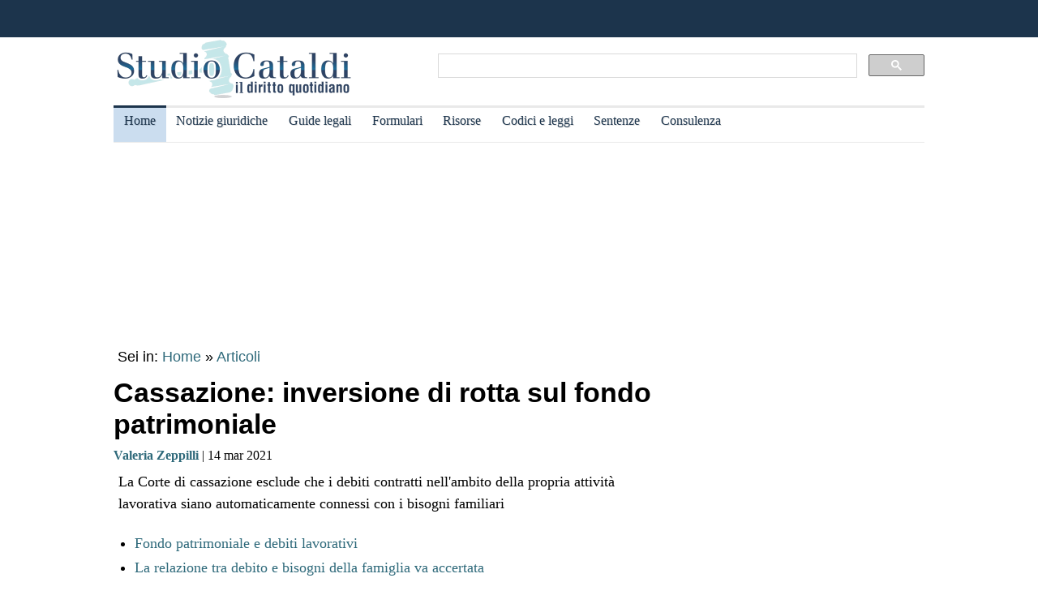

--- FILE ---
content_type: text/html
request_url: https://www.studiocataldi.it/articoli/41360-cassazione-inversione-di-rotta-sul-fondo-patrimoniale.asp
body_size: 8455
content:
<!DOCTYPE html>
<html lang="it">
<head>
<meta charset="utf-8">
<title>Cassazione: inversione di rotta sul fondo patrimoniale</title>
<meta name="viewport" content="width=device-width, initial-scale=1.0" />
<meta name="description" content="La Corte di cassazione esclude che i debiti contratti nell'ambito della propria attivit&agrave; lavorativa siano automaticamente connessi con i bisogni familiari">
<link rel="amphtml" href="https://www.studiocataldi.it/amp/news.asp?id=41360-cassazione-inversione-di-rotta-sul-fondo-patrimoniale"/>
<link rel="canonical" href="https://www.studiocataldi.it/articoli/41360-cassazione-inversione-di-rotta-sul-fondo-patrimoniale.asp" />


<meta property="og:title" content="Cassazione: inversione di rotta sul fondo patrimoniale" />
<meta property="og:description" content="La Corte di cassazione esclude che i debiti contratti nell'ambito della propria attivit&agrave; lavorativa siano automaticamente connessi con i bisogni familiari" />
<meta property="og:url" content="https://www.studiocataldi.it/articoli/41360-cassazione-inversione-di-rotta-sul-fondo-patrimoniale.asp" />
<meta property="og:type" content="article"/>
<meta property="og:site_name" content="Studio Cataldi" />
<meta name=twitter:card content="summary" />
<meta name=twitter:site content="@studiocataldi" />
<meta name=twitter:creator content="@studiocataldi" />
<meta name=twitter:url content="https://www.studiocataldi.it/articoli/41360-cassazione-inversione-di-rotta-sul-fondo-patrimoniale.asp" />
<meta name=twitter:title content="Cassazione: inversione di rotta sul fondo patrimoniale" />
<meta name=twitter:description content="La Corte di cassazione esclude che i debiti contratti nell'ambito della propria attivit&agrave; lavorativa siano automaticamente connessi con i bisogni familiari" />
<style>@media only screen and (max-width:970px){#gmp-middlemobile,#gmp-topmobile,.gmp-container-ads{min-height:280px}#gmpSkinMobileSpacer{min-height:100px}}@media only screen and (min-width:971px){#gmp-masthead,.gmp-container-ads{min-height:250px}#gmp-bottomright,#gmp-insidepostmiddle,#gmp-insideposttop,#gmp-middleright,#gmp-topright{min-height:280px}}</style>
<script type="application/ld+json">
{
  "@context": "https://schema.org",
  "@graph": [
    {
      "@type": "WebSite",
      "@id": "https://www.studiocataldi.it/",
      "url": "https://www.studiocataldi.it/",
      "name": "Studio Cataldi",
      "description": "",  
      "inLanguage": "it-IT"
    },
    {
      "@type": "WebPage",
      "@id": "https://www.studiocataldi.it/articoli/41360-cassazione-inversione-di-rotta-sul-fondo-patrimoniale.asp",
      "url": "https://www.studiocataldi.it/articoli/41360-cassazione-inversione-di-rotta-sul-fondo-patrimoniale.asp",
      "name": "Cassazione: inversione di rotta sul fondo patrimoniale",
      "isPartOf": {
        "@id": "https://www.studiocataldi.it/"
      },
      
      "primaryImageOfPage": {
        "@id": "https://www.studiocataldi.it/images/imgnews/originali/fondo-patrimoniale-id18624.jpg"
      },
      
      "datePublished": "14/03/2021 07:00",
      "dateModified": "14/03/2021 07:00",
      "description": "La Corte di cassazione esclude che i debiti contratti nell'ambito della propria attivit&agrave; lavorativa siano automaticamente connessi con i bisogni familiari",      
      "inLanguage": "it-IT",
      "potentialAction": [
        {
          "@type": "ReadAction",
          "target": [
            "https://www.studiocataldi.it/articoli/41360-cassazione-inversione-di-rotta-sul-fondo-patrimoniale.asp"
          ]
        }
      ]
    },
    {
      "@type": "BreadcrumbList",
      "@id": "https://www.studiocataldi.it/articoli/41360-cassazione-inversione-di-rotta-sul-fondo-patrimoniale.asp",
      "itemListElement": [
        {
          "@type": "ListItem",
          "position": 1,
          "name": "Home",
          "item": "https://www.studiocataldi.it"
        },
        {
          "@type": "ListItem",
          "position": 2,
          "name": "Articoli",
          "item": "https://www.studiocataldi.it/articoli/"
        }
    
      ]
    },
    {
      "@type": "Article",
      "@id": "https://www.studiocataldi.it/articoli/41360-cassazione-inversione-di-rotta-sul-fondo-patrimoniale.asp",
      "isPartOf": {
        "@id": "https://www.studiocataldi.it/"
      },
      "author": {
        "@id": "https://www.studiocataldi.it/valeria-zeppilli/"
      },
      "headline": "Cassazione: inversione di rotta sul fondo patrimoniale",
      "datePublished": "14/03/2021 07:00",
      "dateModified": "14/03/2021 07:00",
      "mainEntityOfPage": {
        "@id": "https://www.studiocataldi.it/articoli/41360-cassazione-inversione-di-rotta-sul-fondo-patrimoniale.asp"
      },
      "publisher": {
        "@id": "https://www.studiocataldi.it/"
      },
      
      "image": {
        "@id": "https://www.studiocataldi.it/images/imgnews/originali/fondo-patrimoniale-id18624.jpg"
      },     
      "thumbnailUrl": "https://www.studiocataldi.it/images/imgnews/small/fondo-patrimoniale-id18624.jpg",
       
      "inLanguage": "it-IT"
    },
    {
      "@type": [
        "Person",
        "Organization"
      ],
      "@id": "https://www.studiocataldi.it/valeria-zeppilli/",
      "name": "Valeria Zeppilli"
    }
    ]
   }
</script>
<!-- edimage here -->

<meta name=twitter:image content="https://www.studiocataldi.it/images/imgnews/originali/fondo-patrimoniale-id18624.jpg" />
<script async type="b10c819f0eb959c2fdd25b07-text/javascript" src="//clickiocmp.com/t/consent_242825.js"></script>
<meta property="og:image" content="https://www.studiocataldi.it/images/imgnews/fondo-patrimoniale-id18624.jpg">
       
<!--dfp-->

<!-- ***parte commentata *** include file="dfp-newsgiuridiche-testa.asp"  -->
<script defer data-domain="studiocataldi.it/zgY49R" src="https://api.publytics.net/js/script.manual.min.js" type="b10c819f0eb959c2fdd25b07-text/javascript"></script>
<script type="b10c819f0eb959c2fdd25b07-text/javascript">
    window.publytics = window.publytics || function() { (window.publytics.q = window.publytics.q || []).push(arguments) };
    publytics('pageview');
</script>
<link rel="alternate" type="application/rss+xml" title="RSS prima pagina" href="https://feeds.feedburner.com/studiocataldi/PrimaPagina">
<link rel="Shortcut Icon" type="image/ico" href="https://www.studiocataldi.it/favicon.ico">
<link href="https://www.studiocataldi.it/style/style-2020.min.css?ver=1.70" rel="stylesheet" />
<!-- Google tag (gtag.js) -->
<script async src="https://www.googletagmanager.com/gtag/js?id=G-8TXPF5WERN" type="b10c819f0eb959c2fdd25b07-text/javascript"></script>
<script type="b10c819f0eb959c2fdd25b07-text/javascript">
    window.dataLayer = window.dataLayer || [];
    function gtag() { dataLayer.push(arguments); }
    gtag('js', new Date());

    gtag('config', 'G-8TXPF5WERN');
</script>
</head>
<body>
<div id="gmpSkinMobileSpacer"></div>
<div id="scrolltop" class="wrapper"></div>

<header id="par0">
    <div class="header-top-bar-container">

        <div class="header-top-bar">

<div class="scrolled-text-box">
<div class="scrolled">
<!--
<p style="width:1200px!important;animation:scrolled 25s linear infinite!important">
<a  target="_blank" rel="nofollow" style="color:#ffffff;" href="https://www.studiocataldi.it/articoli/39895-violenza-di-genere-prevenzione-e-presidi-operativi-convegno-formativo-di-studiocataldiit.asp">VIOLENZA DI GENERE: prevenzione e presidi operativi. Convegno formativo di StudioCataldi.it</i></a>
</p>
-->
</div>
</div> 

   

        </div>        
    </div>
            
	<div class="logo-new">
    <div style="width:40%;float:left">
	<a href="https://www.studiocataldi.it/"><img src="https://www.studiocataldi.it/logo-2020-300.png" alt="logo studio cataldi" ></a>
	</div>
    <div class="sitesearch2022" style="width:60%;float:left">
    <div  style="margin-top:20px;max-width:1000px">
<script async src="https://cse.google.com/cse.js?cx=008977106980533229813:7hlebipsm9i" type="b10c819f0eb959c2fdd25b07-text/javascript"></script>
<div class="gcse-searchbox"  data-enableHistory="false"></div>
<div class="gcse-searchresults" data-refinementStyle="link"></div>
</div>
    </div>
</div>
<div class="clear"></div>
	
   <nav id="menu">
        <label for="tm" id="toggle-menu"></label>
        <input type="checkbox" id="tm">
        <ul class="main-menu clearfix">
        <li class="selected"><a href="https://www.studiocataldi.it/" title="Home">Home</a></li>


<li><a href="https://www.studiocataldi.it/articoli/" title="Archivio notizie giuridiche">Notizie giuridiche</a>
<input type="checkbox" id="sm1"/>
<ul class="sub-menu">
<li><a href="https://www.studiocataldi.it/articoli/">Archivio notizie giuridiche</a></li>
<li><a href="https://www.studiocataldi.it/argomenti/">Categorie</a></li>
<li><a href="https://www.studiocataldi.it/tag.asp">Tag Giuridici</a></li>
<!-- ultima ora -->
<!-- archivio completo -->
</ul>
</li>


<li><a href="https://www.studiocataldi.it/guide_legali/" title="Guide legali">Guide legali</a>
<input type="checkbox" id="sm2">
<ul class="sub-menu">
<li><a href="https://www.studiocataldi.it/guide-diritto-civile/">Guide Diritto Civile</a></li>
<li><a href="https://www.studiocataldi.it/guide_legali/procedura-civile/">Guide Procedura civile</a></li>
<li><a href="https://www.studiocataldi.it/guide-diritto-penale/">Guide Diritto Penale</a></li>
<li><a href="https://www.studiocataldi.it/guide_legali/guide-procedura-penale/">Guide Procedura penale</a></li>
<li><a href="https://www.studiocataldi.it/guide_legali/">Tutte le guide</a></li>
</ul>
</li>


<li><a href="https://www.studiocataldi.it/formulari.asp" title="Formulari giuridici">Formulari</a></li>

<li><a href="https://www.studiocataldi.it/risorse.asp" title="Risorse giuridiche">Risorse</a>
<input type="checkbox" id="sm4">
<ul class="sub-menu">
<li><a href="https://www.studiocataldi.it/calcolo-assegno-mantenimento/">Calcolo mantenimento</a></li>
<li><a href="https://www.studiocataldi.it/interessi-e-rivalutazione-monetaria/">Interessi e Rivalutazione</a></li>
<li><a href="https://www.studiocataldi.it/nota-civile-2014/tribunale.asp">Nota Spese Avvocati</a></li>
<li><a href="https://www.studiocataldi.it/calcolo-danno-biologico/">Calcolo danno biologico</a></li>
<li><a href="https://www.studiocataldi.it/calcolo-codice-fiscale.asp">Calcolo codice fiscale</a></li>
<li><a href="https://www.studiocataldi.it/risorse.asp">Tutte le risorse</a></li>
</ul>
</li>

         <li><a href="https://www.studiocataldi.it/normativa/raccolta_normativa.asp" title="Codici e leggi">Codici e leggi</a>
        <input type="checkbox" id="sm5">
        <ul class="sub-menu"><li><a href="https://www.studiocataldi.it/codicecivile/">Codice civile</a></li>         <li><a href="https://www.studiocataldi.it/codicepenale/">Codice Penale</a></li>         <li><a href="https://www.studiocataldi.it/codiceproceduracivile/codiceproceduracivile.asp">Codice procedura civile</a></li>         <li><a href="https://www.studiocataldi.it/codiceprocedurapenale/codiceprocedurapenale.asp">Codice procedura penale</a></li>         <li><a href="https://www.studiocataldi.it/normativa/codicedellastrada/">Codice della Strada</a></li>         <li><a href="https://www.studiocataldi.it/normativa/raccolta_normativa.asp">Tutta la raccolta normativa</a></li>         </ul>
        </li>

                    
        <li><a href="https://www.studiocataldi.it/giurisprudenza.asp" title="Sentenze della Cassazione">Sentenze</a></li>
<li><a href="https://www.studiocataldi.it/consulenza-legale/" title="Consulenza Legale Online">Consulenza</a></li>

<!--li><a target="_blank" rel="noopener" href="https://formazione.studiocataldi.it/" title="Formazione Avvocati">Formazione</a></li-->
<!--include file="include-evidenza-2020.asp"-->
        </ul>
 </nav>       
				
</header>
<div class="clear"></div>

<!--include file="include-lexiuris-banner.asp"-->

<div id="most-read"></div> 
<main itemscope="itemscope" itemtype="https://schema.org/WebPage">
<!--include file="../include/include-2020/include-clickio-mirror-sticky.asp"-->

<!---<div class="segretaria-block" itemscope itemtype="https://schema.org/WPAdBlock"> 
<div id="segretaria">
<a href="https://goo.gl/q9PVzF" target="_blank" rel="nofollow">
<img src="https://www.studiocataldi.it/banner/segreteria-virtuale.jpg" width="1078" alt="Segretaria virtuale">
</a>
</div>
<div class="clear"></div>
</div>-->
<!-- Azerion -->
<div id="gmp-masthead" class="gmp"></div>
<section>
<div style="height:25px;" class="seiin">
 <div style="font-size:18px;width:auto;float:left">
 Sei in: <a href="https://www.studiocataldi.it/" itemprop="publisher" itemscope itemtype="https://schema.org/Organization">Home</a> &raquo;
 <a href="https://www.studiocataldi.it/articoli/">Articoli</a>
 </div>
 

</div>
<!-- end seein -->
<h1 class="articleHeader" itemprop="headline">Cassazione: inversione di rotta sul fondo patrimoniale</h1>


<!-- data: -->
<div style="padding-bottom:10px" itemprop="author" itemscope itemtype="https://schema.org/Person">
<span style="font-family:verdana;font-size: 16px"><a href="https://www.studiocataldi.it/valeria-zeppilli/"><b>Valeria Zeppilli</b></a> | 14 mar 2021</span>

</div>
<!--2022 *+* sharehaeolic oppure : ShareThis BEGIN --<div class="sharethis-inline-share-buttons" style="display:inline"></div><!-- ShareThis END -->




<div class="articleBody" itemscope itemtype="https://schema.org/Article">
<div class="occhiello">La Corte di cassazione esclude che i debiti contratti nell'ambito della propria attivit&agrave; lavorativa siano automaticamente connessi con i bisogni familiari</div>
<!--<div class="gptslot evo-
atf" data-adunitid="1"></div>-->




<!-- spazio sotto occhiello per share -->



<div class="clear"></div>
<!-- banner dopo l'occhiello -->


<!-- SEO2022 div style="float:left;margin-bottom:10px;margin-top:10px;height:250px;width:300px;" class="sopraarticolo20">
 
	 <script async src="https://pagead2.googlesyndication.com/pagead/js/adsbygoogle.js"></script>
<!-- 336x280 solo sopra articolo 2021 -->
<!-- SEO2022 ins class="adsbygoogle"
     style="display:inline-block;width:300px;height:250px"
     data-ad-client="ca-pub-7966962822806303"
     data-ad-slot="4314340871"></ins>
<script>
     (adsbygoogle = window.adsbygoogle || []).push({});
</script>

</div-->






<!--***sbanner-->
<!--include file="../include/include-2020/banner-dentro-articoli-2020.asp"--> 
<!-- SEO2022 include file="../include/include-2020/banner-dentro-articoli-2020-soloadsense.asp"--> 




<!--include file="secondo-banner.asp"-->
<!--include file="terzo-banner.asp"-->
<!--include file="quarto-banner.asp"-->
<!--include file="secondo-banner-adsense.asp"-->
<!--include file="terzo-banner-adsense.asp"-->
<!--include file="quarto-banner-adsense.asp"-->
<!--include file="quinto-banner-adsense.asp"-->
<div class="testo_news_giur" itemprop="text">
<div style="clear:both"></div>
<ul><li><a href="#par1">Fondo patrimoniale e debiti lavorativi</a></li><li><a href="#par2">La relazione tra debito e bisogni della famiglia va accertata</a></li><li><a href="#par3">Il soddisfacimento dei bisogni della famiglia &egrave; eccezionale</a></li></ul><h2><a id="par1"></a>Fondo patrimoniale e debiti lavorativi</h2><p>[<a href="#par0">Torna su</a>]</p>   <p></p>   <p>La questione della riconducibilit&agrave; o meno dei debiti derivanti dall'attivit&agrave; professionale o d'impresa tra quelli contratti per soddisfare i bisogni della famiglia &egrave; oggetto dei pi&ugrave; accesi dibattiti in merito alla disciplina del <a title="Il fondo patrimoniale della famiglia" href="https://www.studiocataldi.it/guide_legali/regime-patrimoniale-famiglia/fondo-patrimoniale.asp" class="keyword-link">fondo patrimoniale</a>.</p><div id='gmp-insideposttop' class='gmp'></div><div id='gmp-topmobile' class='gmp'></div>   <p>Anche la Corte di cassazione non ha avuto sempre una visione unanime sul punto e, di recente, &egrave; tornata sull'argomento cambiando parzialmente rotta rispetto ad alcune precedenti pronunce.</p> <h2><a id="par2"></a>La relazione tra debito e bisogni della famiglia va accertata</h2><p>[<a href="#par0">Torna su</a>]</p>   <p></p>   <p>Con l'ordinanza numero 2904/2021 qui sotto allegata, la Corte ha in particolare affermato che, se &egrave; vero che la circostanza che un debito sia sorto nell'ambito dell'impresa o dell'attivit&agrave; professionale del coniuge non &egrave; di per s&eacute; idonea a escludere in termini assoluti che lo stesso sia stato <a title="Guida legale al contratto" href="https://www.studiocataldi.it/guide_legali/contratto/" class="keyword-link">contratto</a> per soddisfare i bisogni della famiglia, &egrave; altrettanto vero che di norma, secondo la comune esperienza, le obbligazioni assunte in ambito lavorativo hanno uno scopo estraneo a tali bisogni.</p>   <p>Il che, in termini pratici, vuol dire che la relazione sussistente tra il fatto generatore del debito e i bisogni della famiglia deve essere accertata di volta in volta, tenendo conto delle circostanze specifiche del caso concreto. </p><div id='gmp-intext-vip' class='gmp'></div> <h2><a id="par3"></a>Il soddisfacimento dei bisogni della famiglia &egrave; eccezionale</h2><p>[<a href="#par0">Torna su</a>]</p>   <p></p>   <p>In altre parole, secondo i giudici le obbligazioni che concernono l'esercizio dell'attivit&agrave; imprenditoriale o professionale hanno di norma "un'inerenza diretta e immediata" con le esigenze dell'attivit&agrave; medesima e possono assolvere anche al soddisfacimento dei bisogni della famiglia "solo indirettamente e mediatamente".</p>   <p>Cos&igrave;, chi intenda far valere tale seconda destinazione deve dimostrare che "diversamente dall'<i>id quod plerumque accidit</i>, l'atto di assunzione del debito &egrave; <i>eccezionalmente </i>volto ad immediatamente e direttamente soddisfare i bisogni della famiglia" e ci&ograve; in quanto e nella misura in cui il coniuge, con i proventi della propria attivit&agrave;, vi faccia fronte in adempimento dei doveri di cui all'articolo 143 del <a title="Il testo integrale del codice civile" href="https://www.studiocataldi.it/codicecivile" class="keyword-link">codice civile</a>.</p>
    <!-- Azerion -->
    <div id='gmp-native' class='gmp'></div>
    <a href="/visualizza_allegati_news.asp?id_notizia=41360" rel="nofollow" >
Scarica pdf ordinanza Cassazione numero 2904/2021
</a>
<br>

<!--div style="margin-top:10px"><!--include file="../banner-clickio/in_article.asp"--><!--/div-->


<!--**commenti intensedebate-->
<div style="background-color:#e4e4e4;line-height:1.1;border:1px solid #333333;padding:3px;margin-bottom:6px"> <a href="https://www.studiocataldi.it/valeria-zeppilli/"><img class="shadow" src="https://www.studiocataldi.it/valeria-zeppilli/valeria-zeppilli120.jpg" alt="Valeria Zeppilli" style="float:left;margin-right:10px"></a><div><a href="https://www.studiocataldi.it/valeria-zeppilli/" style="font-size:14px"><strong>Valeria Zeppilli</strong> (profilo e articoli)</a></div><div style="height:14px"></div><!--div><a href="https://www.studiocataldi.it/consulenza-legale/"><img src="https://www.studiocataldi.it/consulenza-legale/consulenza.jpg" alt="Consulenza Legale"></a></div--><div style="height:14px"></div><div style="font-size:14px"><b>E-mail:</b> <A href="mailto:valeria.zeppilli@gmail.com">valeria.zeppilli@gmail.com</A></div><!--div style="font-family:Tahoma;font-size: 14px;">Avvocato e dottore di ricerca in Scienze giuridiche, dal 2015 fa parte della redazione di Studio Cataldi - Il diritto quotidiano. Collabora con la cattedra di diritto del lavoro, diritto sindacale e diritto delle relazioni industriali dell'Universit&agrave; 'G. D'Annunzio' di Chieti - Pescara.</div--><div class="clear"></div></div>


<!--<div style="margin:auto;margin-bottom:10px;margin-top:10px;height:286px;width:340px;" class="sopraarticolo20">
</div>-->

<!-- SEO2022 div>
<script async src="https://pagead2.googlesyndication.com/pagead/js/adsbygoogle.js"></script>
<!-- Responsive fine articolo 2021 -->
<!-- SEO2022 ins class="adsbygoogle"
     style="display:block"
     data-ad-client="ca-pub-7966962822806303"
     data-ad-slot="6757860753"
     data-ad-format="auto"
     data-full-width-responsive="true"></ins>
<script>
     (adsbygoogle = window.adsbygoogle || []).push({});
</script>
</div-->


<!--include file="share-2018-news.asp"--> 
<!--blocco share-->
<div style="margin-bottom:10px;margin-top:10px;">


  <!--2022div style="width:auto;float:left;height:30px;margin-left:10px"><a href="https://www.studiocataldi.it/feedback.asp"><img src="https://www.studiocataldi.it/images/bottone-feedback.png" alt="Feedback" style="height:32px"/></a></div-->

<div class="save-page" style="min-width:150px;float:right">
<a href="javascript:window.print()" style="font-size:15px;font-family:arial;color:#006699" data-tooltip data-tooltip-message="1. Salva to PDF:&#xa;2. Clicca su Stampa.&#xa;3. Seleziona Print to PDF.&#xa;4. Scegli il nome del file da salvare.&#xa;5. Clicca su Salva.">Salva in PDF | Stampa</a>
</div>


<br class="clear">
</div>
<!-- fine blocco share -->


<div class="clear"></div>
	<!-- </EdMatch> --><!-- </EdIndex> -->



<!-- END CONTENT DIV -->
</div>
<div style="font-family:verdana;font-size: 18px;margin-bottom:10px;padding-left:8px;padding-top:10px;width:100%;">
<div style="font-family:verdana;font-size:18px"><b>Altri articoli che potrebbero interessarti:</b></div>


<!--include file="banner-consulenza-legale.asp"-->
<!--***spazio sotto articolo primo spazio -->














<!-- in evidenza oggi e correlate -->

<!-- ***sotto le notizie le piu lette - in evidenza oggi -->



<div style="font-family:verdana;font-size: 18px;margin-bottom:10px;padding-left:8px;padding-top:10px;width:100%;">
<div style="font-family:verdana;font-size:18px"><b>In evidenza oggi:</b></div>
<ul style="margin-top:0px">
<!--<div style="margin-bottom:0px;line-height:1.8">
&raquo; <a style="text-decoration:none" href="https://www.studiocataldi.it/articoli/38076-frammenti-le-short-stories-con-leopardi-e-magris.asp">Frammenti: le Short Stories con Leopardi e Magris</a>
</div>-->




<li><a style="text-decoration:none" href="https://www.studiocataldi.it/articoli/47944-l-evoluzione-della-giurisprudenza-penale-in-materia-di-violenza-domestica.asp">L'evoluzione della giurisprudenza penale in materia di violenza domestica</a></li><li><a style="text-decoration:none" href="https://www.studiocataldi.it/articoli/47941-la-richiesta-di-invalidita-civile.asp">La richiesta di invalidit&agrave; civile </a></li>
</ul>

<!--include file="../include/sezioni-2015/featured-right-2015.html"--> 

</div>

<!-- fine sotto le notizie le piu lette - in evidenza oggi -->


<!--include file="../include/include-2020/include-clickio-outbrain-footer.asp"-->


<!--'***spazio sotto articolo-->

<div style="padding-left:5px">
<hr>
<!--include file="../banner-clickio/footer.asp"-->
</div>




<div class="clear"></div>

<!-- spazio sotto le due colonne di evidenza -->

<!-- edintorni -->
<div class="clear"></div>

<!-- ***annunci corrispondenza -->
<!--    old ../banner-clickio/footer.asp" --> 

<div id="ed2016box"></div>
<div class="clear"></div>
<!-- end edintorni -->





</div>
























<!-- Composite Start -->
<!-- SEO2022 div id="M661778ScriptRootC1043789">
</div>
<!--SEO2022 script src="https://jsc.epeex.io/c/l/clickio.studiocataldi.it.1043789.js" async></script>
<!-- Composite End -->

</section>
<br />
<aside>
<!--<div class="gptslot evo-
sidetop" data-adunitid="3"></div>-->

<!--SEO2022 div class="right-section-block">
<a href="https://www.studiocataldi.it/newsletter.asp" class="newsletter-btn"><div class="newsletter-btn-arrow"></div><div class="newsletter-btn-text">Newsletter Giuridica</div></a>
<br /><br />
</div>-->

<!-- Azerion -->
<div id="gmp-topright" class="gmp"></div>

<div class="right-section-block">



<div class="right-section-header">
<p><b>In evidenza:</b></p>
</div>
<ul style="line-height:1.6;margin-left:10px">

<li><a href="https://www.studiocataldi.it/guide_legali/procedura-civile/negoziazione-assistita-guida-al-nuovo-istituto.asp">Negoziazione assistita</a></li>


<li><a href="https://www.studiocataldi.it/guide_legali/regime-patrimoniale-famiglia/fondo-patrimoniale.asp">Il fondo patrimoniale della famiglia</a></li>


<li><a href="https://www.studiocataldi.it/guide_legali/divorzio/effetti-rapporti-ex-coniugi.asp">Effetti del divorzio sui rapporti tra gli ex coniugi</a></li>


<li><a href="https://www.studiocataldi.it/articoli/47821-asl-condannata-a-rimborsare-le-cure-anticipate-per-un-minore.asp">ASL condannata a rimborsare le cure anticipate per un minore </a></li>


<li><a href="https://www.studiocataldi.it/articoli/47819-scippo-la-consulta-legittima-la-mancata-attenuante.asp">Scippo: la Consulta legittima la mancata attenuante</a></li>


<li><a href="https://www.studiocataldi.it/articoli/47816-matrimoni-tra-lo-stesso-sesso-la-rivoluzione-silenziosa.asp">Matrimoni tra lo stesso sesso: la rivoluzione silenziosa</a></li>


<li><a href="https://www.studiocataldi.it/articoli/47813-medico-imputato-puo-citare-l-assicurazione-dell-asl.asp">Medico imputato: pu&#242; citare l'assicurazione dell'ASL</a></li>


<li><a href="https://www.studiocataldi.it/articoli/47818-il-risarcimento-del-danno-biologico-non-rientra-nell-isee.asp">Il risarcimento del danno biologico non rientra nell'ISEE</a></li>


<li><a href="https://www.studiocataldi.it/guide_legali/famiglia-di-fatto/">La famiglia di fatto</a></li>


<li><a href="https://www.studiocataldi.it/guide_legali/affidamento_dei_figli/affidamento-esclusivo-dei-figli.asp">Affidamento esclusivo dei figli</a></li>



</ul>



<!--div style="max-height:1200px" class="shareaholic-canvas" data-app="recommendations" data-app-id="30520808"></div>
-->
</div>
  

<!--
<div style="margin-bottom: 8px;border-top:1px solid #c0c0c0;padding-top:8px">
<a href="https://www.studiocataldi.it/articoli/38054-decreto-cura-italia-tutte-le-misure-sulla-giustizia.asp">Decreto Cura Italia: tutte le misure sulla giustizia</a></div>
<div style="border-bottom:1px solid #c0c0c0;padding-bottom:8px">
<a href="https://www.studiocataldi.it/articoli/38107-coronavirus-misure-di-contenimento-incostituzionali-inadeguate-e-controproducenti.asp">Coronavirus: misure di contenimento incostituzionali, inadeguate e controproducenti</a>
</div>
<br />
-->



<div class="clear"></div>
<!-- Azerion -->
<div id="gmp-middleright" class="gmp"></div>
<div class="sticky-wrapper" style="margin-top:10px;"></div>
	

</aside>


</main>








<footer class="articoli">
<div class="infinite-item-end"></div>
<div class="footerdiv">

<div class="footer-column footerdiv1">

<p><strong>Su di noi:</strong></p>
<ul>
<li><a href="https://www.studiocataldi.it/contattaci.asp">Contatti</a></li>
<li><a href="https://www.studiocataldi.it/laredazione/">La redazione</a></li>
<li><a href="https://www.studiocataldi.it/segui-studio-cataldi.asp">Seguici</a></li>
<li><a href="https://www.studiocataldi.it/collabora-con-studiocataldi.asp">Collabora</a></li>
</ul>
</div>

<div class="footer-column footerdiv2">
<p><strong>Servizi:</strong></p>
<ul>
<li><a href="https://www.studiocataldi.it/pubblicita.asp">Pubblicit&agrave;</a></li>
<li><a href="https://www.studiocataldi.it/network-assistenza-legale/">Network di assistenza Legale</a></li>
<li><a href="https://www.studiocataldi.it/consulenza-legale/">Consulenza legale online</a></li>
<li><a href="https://www.studiocataldi.it/newstuosito.asp">News per il tuo sito</a></li>
<li><a href="https://formazione.studiocataldi.it/" alt="Studio Cataldi Formazione">Formazione avvocati</a></li>
</ul>

</div>

<div class="footer-column footerdiv3">
<p><strong>Privacy e impostazioni:</strong></p>
<ul>
<li><a href="https://www.studiocataldi.it/informativa-privacy.asp">Informativa sulla privacy</a></li>
<li><a href="#" onclick="if (!window.__cfRLUnblockHandlers) return false; if(window._lxGconsent_ !== undefined) {window._lxGconsent_.showConsent()} else {alert('This function only for users from Economic Area (EEA)')}; return false" data-cf-modified-b10c819f0eb959c2fdd25b07-="">Change privacy settings</a></li>
</ul>
</div>

<div class="footer-column footerdiv4">
<p><strong>Info sulla rivista:</strong></p>

<p style="font-size:14px;margin-top:5px">
Studiocataldi.it<br>
Quotidiano giuridico<br>
P.I. IT02324600440<br>
&#64; Copyright 2001 - 2026<br>
</p>
<br />
</div>
</div>

</footer>
<div class="clear"></div>  

<script src="https://code.jquery.com/jquery-3.5.1.min.js" integrity="sha256-9/aliU8dGd2tb6OSsuzixeV4y/faTqgFtohetphbbj0=" crossorigin="anonymous" type="b10c819f0eb959c2fdd25b07-text/javascript"></script>
<script type="b10c819f0eb959c2fdd25b07-text/javascript">
    $(function () {
        var id_news = "41360";
        $.ajax({ url:"/stats_pages_news.asp?id_news=" + id_news, cache: false });
    });
    
</script>	
<!--include file="../../banner-clickio/below_footer.asp"-->
<div id="sticky-home-dif">
<!--include file="include-clickio-multi-sticky.asp"-->
</div>
<!--script>
    $(function () {
        document.getElementById("sticky-home").appendChild(document.getElementById("sticky-home-dif"));
    });
</script -->
<!--script src="//cdn.cookie-script.com/s/4a20e3b76bb4581623a4463863260671.js"></script>-->

<!--script type="text/javascript" charset="UTF-8" src="//cdn.cookie-script.com/s/4a20e3b76bb4581623a4463863260671.js"></script-->


<!-- Azerion -->
<script src="https://s.adplay.it/studiocataldi/adplay.js" async type="b10c819f0eb959c2fdd25b07-text/javascript"></script>
<script src="/cdn-cgi/scripts/7d0fa10a/cloudflare-static/rocket-loader.min.js" data-cf-settings="b10c819f0eb959c2fdd25b07-|49" defer></script><script defer src="https://static.cloudflareinsights.com/beacon.min.js/vcd15cbe7772f49c399c6a5babf22c1241717689176015" integrity="sha512-ZpsOmlRQV6y907TI0dKBHq9Md29nnaEIPlkf84rnaERnq6zvWvPUqr2ft8M1aS28oN72PdrCzSjY4U6VaAw1EQ==" data-cf-beacon='{"version":"2024.11.0","token":"e0e4b39c758542de9bf448c7a25bdf13","server_timing":{"name":{"cfCacheStatus":true,"cfEdge":true,"cfExtPri":true,"cfL4":true,"cfOrigin":true,"cfSpeedBrain":true},"location_startswith":null}}' crossorigin="anonymous"></script>
</body>
</html>
